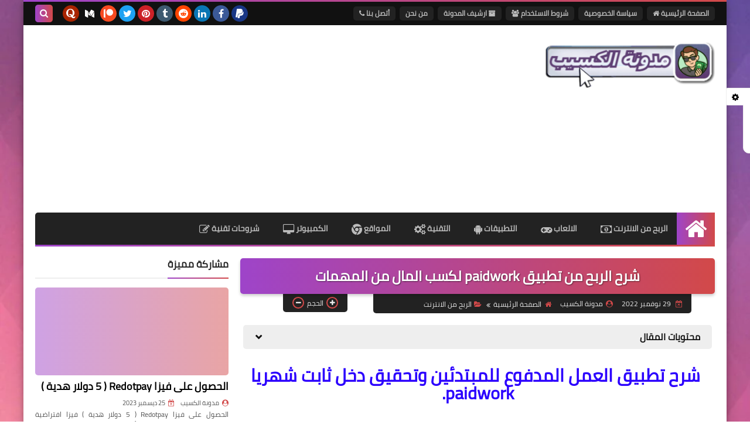

--- FILE ---
content_type: text/html; charset=utf-8
request_url: https://www.google.com/recaptcha/api2/aframe
body_size: 269
content:
<!DOCTYPE HTML><html><head><meta http-equiv="content-type" content="text/html; charset=UTF-8"></head><body><script nonce="-WCjkZCUaFrEKaJEeGvCGA">/** Anti-fraud and anti-abuse applications only. See google.com/recaptcha */ try{var clients={'sodar':'https://pagead2.googlesyndication.com/pagead/sodar?'};window.addEventListener("message",function(a){try{if(a.source===window.parent){var b=JSON.parse(a.data);var c=clients[b['id']];if(c){var d=document.createElement('img');d.src=c+b['params']+'&rc='+(localStorage.getItem("rc::a")?sessionStorage.getItem("rc::b"):"");window.document.body.appendChild(d);sessionStorage.setItem("rc::e",parseInt(sessionStorage.getItem("rc::e")||0)+1);localStorage.setItem("rc::h",'1768876572984');}}}catch(b){}});window.parent.postMessage("_grecaptcha_ready", "*");}catch(b){}</script></body></html>

--- FILE ---
content_type: application/javascript; charset=utf-8
request_url: https://fundingchoicesmessages.google.com/f/AGSKWxX140NmrkHJaCmOMV_WjBG_uVYPCXzMLBrwyf4LQScf6qjuyBYkEenPhKSgN2Evz0nq_F4ab2jY2fq0v4cTYZPQ46UadyYApufBcyKXCOfPbhPE0-W6kngksqlql-1_XXVGRcDorEAPCp7wPTTB9XWHvNZQ-d7QbzvrWXhVDvdhpEU4zfjbJxtRyo2U/_470x60.swf?_adbg1a./toprightads..adsremote./bannerad3.
body_size: -1293
content:
window['eee1a958-b951-4036-b36a-b717487bb214'] = true;